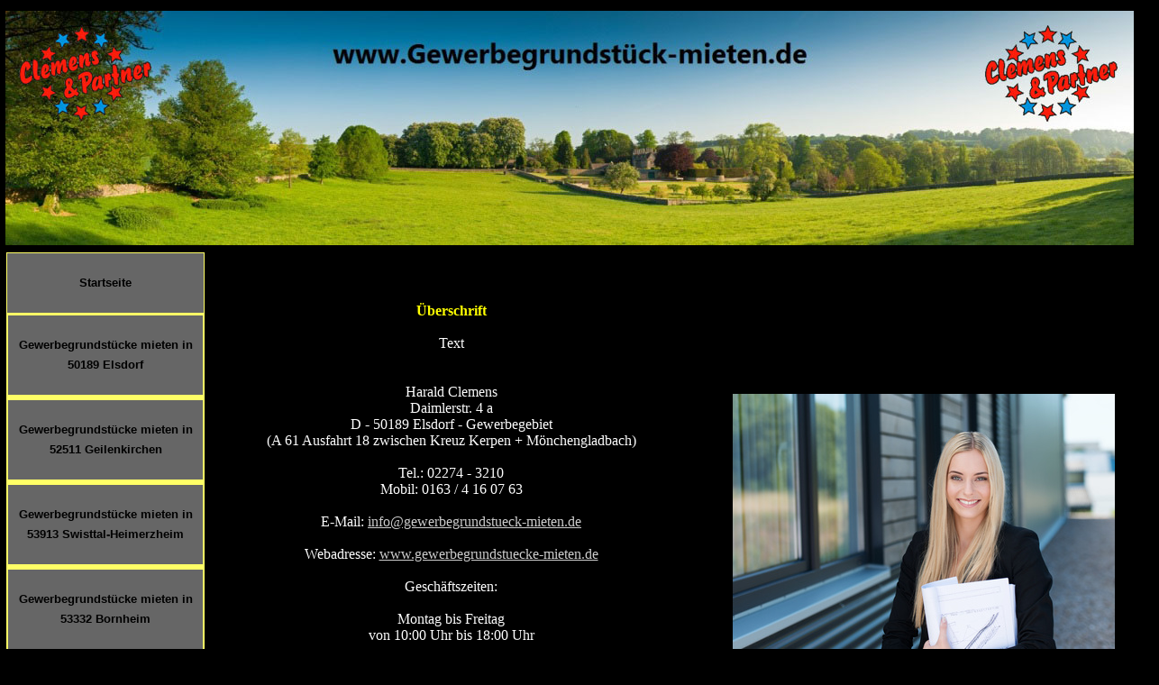

--- FILE ---
content_type: text/html
request_url: http://gewerbegrundstuecke-mieten.de/gewerbeflaeche-swisttal-heimerzheim-kleinbetriebe-500-qm-gewerbebetrieb.html
body_size: 3181
content:
<!DOCTYPE HTML PUBLIC "-//W3C//DTD HTML 4.01 Transitional//EN"
"http://www.w3.org/TR/html4/loose.dtd">
<head>
<meta http-equiv="Content-Type" content="text/html; charset=iso-8859-1">
<meta http-equiv="Content-Style-Type" content="text/css"><title>
Gewerbefläche Swisttal Heimerzheim für Kleinbetriebe 500 qm Gewerbebetrieb</title>
<style type="text/css"> 
a {
	color: #CCCCCC;
}
.style1 {
	text-align: left;
}
</style>
 
<style type="text/css"> 
 
* {
margin: 0;
padding: 0;
}
 
#menu {
width: 220px;
padding: 0 5px;
background: #000000;
font-family: Arial;
font-size: 10pt;
line-height: 1.7;
float: left;
}
 
#menu ul {
width: 220px;
list-style-type: none;
}
 
/*--definiert die Blocküberschriften--*/
#menu h3 {
font-size: 10pt;
font-weight: bold;
text-align: center;
color: #F1F8F8;
border: 1px solid #FFFF66;
background: #333333;
}
 
/*--definiert die "Drop-Down-Links" im Normalzustand--*/
#menu a {
text-decoration: none;
display: block;
border: 1px solid #FFFF66;
text-align: center;
background: #666666;
color: #000000;
}
 
/*--definiert die "Drop-Down-Links" im Hoverzustand--*/
#menu a:hover {
color: #222222;
background: #AAAAAA;
}
 
/*verhindert im Zusammenhang mit position absolute bei ul ul
 
eine Höhenvergrößerung von #menu beim Hovern--
*/
 
#menu li {
position: relative;
}
 
/*--versteckt die "Drop-Down-Links", solange nicht gehovert wird--*/
#menu ul ul {
position: absolute;
top: 0;
left: 220px;
z-index: 2;
display: none;
}
 
/*--lässt die Dropdown-Links beim Hovern erscheinen--*/
#menu ul li:hover ul {
display: block;
}
 
/*--nur für IE-Versionen kleiner gleich 6 erkennbar--*/
* html #menu ul li{
float: left;
width: 100%;
}
 
/*--nur für IE 7 erkennbar--*/
*+ html #menu ul li {
float: left;
width: 100%;
}
 
/*--bewirkt Hover-Effekt für IE kleiner 7 auch für ul- und li-Elemente--*/
*html body {
behavior: url(csshover3-source.htc);
font-size: 100%;
}
 
*html #menu ul li a {
height: 1%;
}
 
/*--definiert einen Einzellink im Normalzustand, wenn kein Drop-Down erforderlich--*/
 
#menu a.direkt:link {
font-size: 10pt;
font-weight: bold;
text-align: center;
color: #000000;
border: 1px solid #FFFF66;
background: #666666;
}
 
/*--definiert einen Einzellink im Hoverzustand, wenn kein Drop-Down erforderlich--*/
 
#menu a.direkt:hover {
color: #222222;
background: #AAAAAA;
border: 1px solid #ccc;
}
 
.auto-style1 {
	border-width: 0;
}
.auto-style2 {
	font-size: xx-small;
}
 
.auto-style3 {
	text-align: center;
}
 
.auto-style4 {
	color: #FFFF00;
}
 
</style>
 
 
<meta content="Gewerbefläche Swisttal Heimerzheim für Kleinbetriebe 500 qm Gewerbebetrieb" name="description">
 
 
</head>
 
<body style="color: #FCFCFC; background-color: #000000">
 
<p><span class="auto-style2">&nbsp;</span></p>
 
<table style="width: 100%">
	<tr>
		<td class="style1">&nbsp;<a href="http://www.clemens-partner.de" target="_blank"><img src="images/Galeriebild.jpg" width="1252" height="260" class="auto-style1" /></a></td>
	</tr>
</table>
<table style="width: 100%">
	<tr>
		<td style="width: 240px" valign="top">
		
<div id="menu"><!-- öffnet die Navigationsleiste-->

<ul><!-- öffnet den Einzel-Themenblock -->
 
<li><a class="direkt" href="index.html"><br>Startseite<br><br></a></li>
 
</ul><!--schließt den Einzel-Themenblock-->

 
<ul><!-- öffnet den ersten Themenblock -->
 
<li><!-- öffnet die Listeneinträge von Thema 1 -->
 
<h3><a href="elsdorf-gewerbliche-gewerbeflaeche-buero-halle-lager-gewerbebetrieb.html"><br>Gewerbegrundstücke mieten in 50189 Elsdorf<br><br>
</h3>
 
<ul><!-- öffnet die Klappnavi von Thema 1 -->
 
<li><a href="gewerbegrundstueck-elsdorf-guenstig-mieten-vom-eigentuemer-provisionsfrei.html">Standortinformationen</a></li>
<li><a href="gewerbeflaeche-elsdorf-kleinbetriebe-250-qm-gewerbebetrieb.html">Grundstück 250 qm</a></li>
<li><a href="gewerbliches-grundstueck-elsdorf-500-qm-freiflaeche-lagerplatz.html">Grundstück 500 qm</a></li>
<li><a href="grundstueck-abstellplatz-elsdorf-parkplatz-1000-qm-nutzflaeche.html">Grundstück 1000 qm</a></li>
<li><a href="elsdorf-1250-qm-gewerbehalle-buero-sanitaeranlage.html">Grundstück 1250 qm</a></li>
<li><a href="werkstatthalle-Buero-50189-Elsdorf-preisguenstig-mieten.html">Grundstück 1500 qm</a></li>
<li><a href="gewerbliche-immobilien-guenstig-pachten-parkplatz-stellflaeche.html">Grundstück 2000 qm</a></li>
<li><a href="halle-buero-gewerblichen-nutzung-in-elsdorf-zu-vermieten.html">Grundstück 2500 qm</a></li>
<li><a href="gewerbegrundstueck-3000-qm-ohne-provision-elsdorf-pachten.html">Grundstück 3000 qm</a></li>
<li><a href="preis-gewerbegrundstueck-elsdorf-mieten-clemens-partner.html">Grundstück 3250 qm</a></li>
 
</ul><!-- schließt die Klappnavi von Thema 1 -->
 
</li><!-- schließt die Listeneinträge von Thema 1 -->
 
</ul><!--schließt den ersten Themenblock-->
 
 
<ul><!-- öffnet den zweiten Themenblock -->
 
<li><!-- öffnet die Listeneinträge von Thema 2 -->
 
<h3><a href="geilenkirchen-gewerbliche-gewerbeflaeche-buero-halle-lager-gewerbebetrieb.html"><br>Gewerbegrundstücke mieten in 52511 Geilenkirchen<br><br></h3>
 
<ul><!-- öffnet die Klappnavi von Thema 2 -->
 
<li><a href="gewerbegrundstueck-geilenkirchen-guenstig-mieten-vom-eigentuemer-provisionsfrei.html">Standortinformationen</a></li>
<li><a href="gewerbeflaeche-elsdorf-kleinbetriebe-500-qm-gewerbebetrieb.html">Grundstück 500 qm</a></li>
<li><a href="gewerbliches-grundstueck-elsdorf-1000-qm-freiflaeche-lagerplatz.html">Grundstück 1000 qm</a></li>
<li><a href="grundstueck-abstellplatz-elsdorf-parkplatz-1500-qm-nutzflaeche.html">Grundstück 1500 qm</a></li>
<li><a href="elsdorf-2000-qm-gewerbehalle-buero-sanitaeranlage.html">Grundstück 2000 qm</a></li>
<li><a href="werkstatthalle-buero-52511-geilenkichen-preisguenstig-mieten.html">Grundstück 2500 qm</a></li>
<li><a href="gewerbliche-immobilien-guenstig-pachten-parkplatz-abstellflaeche.html">Grundstück 3000 qm</a></li>
<li><a href="halle-buero-gewerblichen-nutzung-in-geilenkirchen-zu-vermieten.html">Grundstück 3500 qm</a></li>
<li><a href="gewerbegrundstueck-4000-qm-ohne-provision-geilenkirchen-pachten.html">Grundstück 4000 qm</a></li>
<li><a href="preis-gewerbegrundstueck-geilenkirchen-mieten-clemens-partner.html">Grundstück 5000 qm</a></li>
 
</ul><!-- schließt die Klappnavi von Thema 2 -->
 
</li><!-- schließt die Listeneinträge von Thema 2 -->
 
</ul><!--schließt den zweiten Themenblock-->
 
<ul><!-- öffnet den Themenblock -->
 
<li><!-- öffnet die Listeneinträge -->
 
<h3><a href="swisttal-heimerzheim-gewerbeflaeche-buero-halle-lager-gewerbebetrieb.html"><br>Gewerbegrundstücke mieten in 53913 Swisttal-Heimerzheim<br><br></h3>
 
<ul><!-- öffnet die Klappnavi -->
 
<li><a href="gewerbegrundstueck-swisttal-heimerzheim-guenstig-mieten-vom-eigentuemer-provisionsfrei.html">Standortinformationen</a></li>
<li><a href="gewerbeflaeche-swisttal-heimerzheim-kleinbetriebe-500-qm-gewerbebetrieb.html">Grundstück 500 qm</a></li>
<li><a href="gewerbliches-grundstueck-swisttal-heimerzheim-1000-qm-freiflaeche-lagerplatz.html">Grundstück 1000 qm</a></li>
<li><a href="grundstueck-abstellplatz-swisttal-heimerzheim-parkplatz-1500-qm-nutzflaeche.html">Grundstück 1500 qm</a></li>
<li><a href="swisttal-heimerzheim-2000-qm-gewerbehalle-buero-sanitaeranlage.html">Grundstück 2000 qm</a></li>
 
</ul><!-- schließt die Klappnavi -->
 
</li><!-- schließt die Listeneinträge -->
 
</ul><!--schließt den Block-->
 
<ul><!-- öffnet den Themenblock -->
 
<li><!-- öffnet die Listeneinträge -->
 
<h3><a href="bornheim-gewerbliche-gewerbeflaeche-buero-halle-lager-gewerbebetrieb.html"><br>Gewerbegrundstücke mieten in 53332 Bornheim<br><br></h3>
 
<ul><!-- öffnet die Klappnavi -->
 
<li><a href="gewerbegrundstueck-bornheim-guenstig-mieten-vom-eigentuemer-provisionsfrei.html">Standortinformationen</a></li>
<li><a href="gewerbeflaeche-bornheim-handwerksbetriebe-500-qm-gewerbebetrieb.html">Grundstück 500 qm</a></li>
<li><a href="gewerbliches-grundstueck-bornheim-1000-qm-freiflaeche-lagerplatz.html">Grundstück 1000 qm</a></li>
<li><a href="grundstueck-abstellplatz-bornheim-parkplatz-1500-qm-nutzflaeche.html">Grundstück 1500 qm</a></li>
<li><a href="bornheim-2000-qm-gewerbehalle-buero-sanitaeranlage.html">Grundstück 2000 qm</a></li>
<li><a href="werkstatthalle-buero-53332-bornheim-preisguenstig-mieten.html">Grundstück 2500 qm</a></li>
<li><a href="gewerbliche-immobilien-bornheim-guenstig-pachten-parkplatz-abstellflaeche.html">Grundstück 3000 qm</a></li>
<li><a href="halle-buero-gewerblichen-nutzung-in-bornheim-zu-vermieten.html">Grundstück 3500 qm</a></li>
<li><a href="gewerbegrundstueck-4000-qm-ohne-provision-bornheim-pachten.html">Grundstück 4000 qm</a></li>
<li><a href="preis-gewerbegrundstueck-bornheim-mieten-clemens-partner.html">Grundstück 4500 qm</a></li>
 
</ul><!-- schließt die Klappnavi -->
 
</li><!-- schließt die Listeneinträge -->
 
</ul><!--schließt den Block-->
 
<ul><!-- öffnet den Themenblock -->
 
<li><!-- öffnet die Listeneinträge -->
 
<h3><a href="alfter-gewerbliche-gewerbeflaeche-buero-halle-lager-gewerbebetrieb.html"><br>Gewerbegrundstücke mieten in 53347 Alfter<br><br></h3>
 
<ul><!-- öffnet die Klappnavi -->
 
<li><a href="gewerbegrundstueck-alfter-guenstig-mieten-vom-eigentuemer-provisionsfrei.html">Standortinformationen</a></li>
<li><a href="gewerbeflaeche-alfter-handwerksbetriebe-500-qm-gewerbebetrieb.html">Grundstück 500 qm</a></li>
<li><a href="gewerbliches-grundstueck-alfter-1000-qm-freiflaeche-lagerplatz.html">Grundstück 1000 qm</a></li>
<li><a href="grundstueck-abstellplatz-alfter-parkplatz-1500-qm-nutzflaeche.html">Grundstück 1500 qm</a></li>
<li><a href="alfter-2000-qm-gewerbehalle-buero-sanitaeranlage.html">Grundstück 2000 qm</a></li>
<li><a href="werkstatthalle-buero-53347-alfter-preisguenstig-mieten.html">Grundstück 2500 qm</a></li>
<li><a href="gewerbliche-immobilien-alfter-guenstig-pachten-parkplatz-abstellflaeche.html">Grundstück 3000 qm</a></li>
<li><a href="halle-buero-gewerblichen-nutzung-in-alfter-zu-vermieten.html">Grundstück 3500 qm</a></li>
<li><a href="gewerbegrundstueck-4000-qm-ohne-provision-alfter-pachten.html">Grundstück 4000 qm</a></li>
<li><a href="preis-gewerbegrundstueck-alfter-mieten-clemens-partner.html">Grundstück 4500 qm</a></li>
 
</ul><!-- schließt die Klappnavi -->
 
</li><!-- schließt die Listeneinträge -->
 
</ul><!--schließt den Block-->
 
 
 
</div><!-- schließt die Menüleiste #menu -->		
		
		
		
		
		
		
		
		
		</td>
		<td valign="top" class="auto-style3">
		<br>
		<table style="width: 1050px">
			<tr>
				<td><br><br><strong><span class="auto-style4">Überschrift<br></span></strong><br>
				Text<br><br><br>Harald Clemens<br>Daimlerstr. 4 a<br>D - 50189 
				Elsdorf - Gewerbegebiet<br>(A 61 Ausfahrt 18 zwischen Kreuz 
				Kerpen + Mönchengladbach)<br><br>Tel.: 02274 - 3210<br>Mobil: 
				0163 / 4 16 07 63<br><br>E-Mail: 
				<a href="mailto:info@gewerbegrundstueck-mieten.de">info@gewerbegrundstueck-mieten.de</a><br>
				<br>Webadresse:
				<a href="http://www.gewerbegrundstuecke-mieten.de" target="_blank">www.gewerbegrundstuecke-mieten.de</a> <br><br>Geschäftszeiten:<br>
				<br>Montag bis Freitag<br>von 10:00 Uhr bis 18:00 Uhr<br><br>Wir 
				freuen uns sehr auf Ihre Kontaktaufnahme und sind stets bemüht,<br>
				Ihre Wünsche im Rahmen unserer Möglichkeiten zu optimieren!<br>
				<br>Herzliche Grüße<br><br>Harald Clemens<br>(Geschäftsführer 
				Clemens &amp; Partner Elsdorf)</td>
				<td>
				<img height="283" src="images/Kontaktaufnahme.jpg" width="424"></td>
			</tr>
		</table>
		<br>
		<br>
		&nbsp;</td>
	</tr>
</table>
<p>&nbsp;</p>
<table style="width: 100%">
	<tr>
		<td><a href="http://www.clemens-partner.de" target="_blank"><img src="images/WaldamSee.jpg" width="1252" height="383" /></a></td>
	</tr>
</table>
<p>&nbsp; <a href="50189-elsdorf-kontaktdaten-vermietung.html">Kontakt</a>&nbsp;&nbsp; 
<a href="50189-elsdorf-mietobjekte-Grundstuecke-Bueroflaeche-Halle-Lagerhalle-Firmengruendung.html">Datenschutzbestimmungen</a>&nbsp;&nbsp; 
<a href="anbieter-vermieter-gewerbeflaeche-elsdorf-gewerbeflaechen-pachten.html">Impressum</a>&nbsp;&nbsp;
<a href="clemens-partner-mietpark-elsdorf.html">Partner</a>&nbsp;&nbsp;&nbsp;&nbsp;&nbsp;&nbsp;&nbsp;&nbsp;&nbsp;&nbsp;&nbsp;&nbsp;&nbsp;&nbsp;&nbsp;&nbsp;&nbsp;&nbsp;&nbsp;&nbsp;&nbsp;&nbsp;&nbsp;&nbsp;&nbsp;&nbsp;&nbsp;&nbsp;&nbsp;&nbsp;&nbsp;&nbsp;&nbsp;&nbsp;&nbsp;&nbsp;&nbsp;&nbsp;&nbsp;&nbsp;&nbsp;&nbsp;&nbsp;&nbsp;&nbsp;&nbsp;&nbsp;&nbsp;&nbsp;&nbsp;&nbsp;&nbsp;&nbsp;&nbsp;&nbsp;&nbsp;&nbsp;&nbsp;&nbsp;&nbsp;&nbsp;&nbsp;&nbsp;&nbsp;&nbsp;&nbsp;&nbsp;&nbsp;&nbsp;&nbsp;&nbsp;&nbsp;&nbsp;&nbsp;&nbsp;&nbsp;&nbsp;&nbsp;&nbsp;&nbsp;&nbsp;&nbsp;&nbsp;&nbsp;&nbsp;&nbsp;&nbsp;&nbsp;&nbsp;&nbsp;&nbsp;&nbsp;&nbsp;&nbsp;&nbsp;&nbsp;&nbsp;&nbsp;&nbsp;&nbsp;&nbsp;&nbsp;&nbsp;&nbsp;&nbsp;&nbsp;&nbsp;&nbsp;&nbsp;&nbsp;&nbsp;&nbsp;&nbsp;&nbsp;&nbsp;&nbsp;&nbsp;&nbsp;&nbsp;&nbsp;&nbsp;&nbsp;&nbsp;&nbsp;&nbsp;&nbsp;&nbsp;&nbsp;&nbsp;&nbsp;&nbsp;&nbsp;
<a href="http://www.clemens-partner.de" target="_blank">Copyright Clemens &amp; Partner</a></p>
<p><br>
</p>
 
</body>
 
